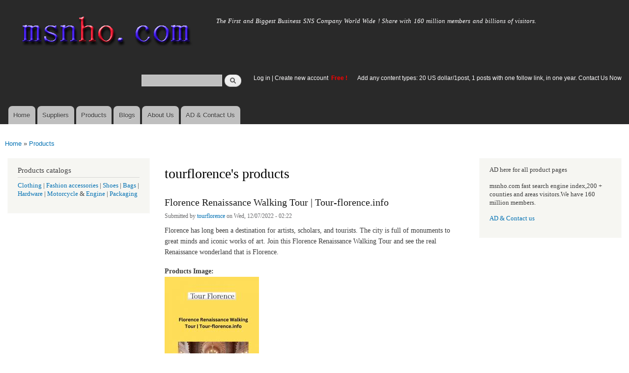

--- FILE ---
content_type: text/html; charset=utf-8
request_url: http://www.msnho.com/products/552253
body_size: 5593
content:
<!DOCTYPE html>
<html lang="en" dir="ltr"

  xmlns:content="http://purl.org/rss/1.0/modules/content/"
  xmlns:dc="http://purl.org/dc/terms/"
  xmlns:foaf="http://xmlns.com/foaf/0.1/"
  xmlns:og="http://ogp.me/ns#"
  xmlns:rdfs="http://www.w3.org/2000/01/rdf-schema#"
  xmlns:sioc="http://rdfs.org/sioc/ns#"
  xmlns:sioct="http://rdfs.org/sioc/types#"
  xmlns:skos="http://www.w3.org/2004/02/skos/core#"
  xmlns:xsd="http://www.w3.org/2001/XMLSchema#">

<head>
  <meta http-equiv="Content-Type" content="text/html; charset=utf-8" />
<link rel="alternate" type="application/rss+xml" title="RSS - tourflorence&#039;s products" href="http://www.msnho.com/products/552253/feed" />
<link rel="shortcut icon" href="http://www.msnho.com/misc/favicon.ico" type="image/vnd.microsoft.icon" />
<meta name="description" content="tourflorence&#039;s products on Msnho,find tourflorence&#039;s products share and enjoy SNS B2B ,it&#039;s free to join Msnho now..." />
<meta name="abstract" content="tourflorence&#039;s products on Msnho,find tourflorence&#039;s products share and enjoy SNS B2B ,it&#039;s free to join Msnho now..." />
<meta name="keywords" content="tourflorence&#039;s products" />
<meta name="generator" content="msnho (http://msnho.com)" />
<link rel="canonical" href="http://www.msnho.com/products/552253" />
<link rel="shortlink" href="http://www.msnho.com/products/552253" />
    <meta http-equiv="X-UA-Compatible" content="IE=edge,chrome=1">
    <meta name="MobileOptimized" content="width" />
    <meta name="HandheldFriendly" content="true" />
    <meta name="viewport" content="width=device-width, initial-scale=1.0" />
    <meta http-equiv="cleartype" content="on" />
  <title>tourflorence's products | msnho.com</title>
  <link type="text/css" rel="stylesheet" href="http://www.msnho.com/sites/default/files//css/css_xE-rWrJf-fncB6ztZfd2huxqgxu4WO-qwma6Xer30m4.css" media="all" />
<link type="text/css" rel="stylesheet" href="http://www.msnho.com/sites/default/files//css/css_Vn_p7xhZmS8yWWx26P0Cc7Tm0GG2K1gLWEoVrhw5xxg.css" media="all" />
<link type="text/css" rel="stylesheet" href="http://www.msnho.com/sites/default/files//css/css_n51jNCJPwIxgyQ736YMY4RcQ87s51Jg469fSOba1qaY.css" media="all" />
<link type="text/css" rel="stylesheet" href="http://www.msnho.com/sites/default/files//css/css_PpDd9uf2zuCTHRPCt2k-ey1dmKx9Ferm_pGFBqFMqt0.css" media="all" />
<link type="text/css" rel="stylesheet" href="http://www.msnho.com/sites/default/files//css/css_2THG1eGiBIizsWFeexsNe1iDifJ00QRS9uSd03rY9co.css" media="print" />
  <script type="text/javascript" src="http://www.msnho.com/sites/default/files//js/js_jGYPPrLMgRRCTP1S1If-DQOyMuPVlNr2HJXaycNZ5h0.js"></script>
<script type="text/javascript" src="http://www.msnho.com/sites/default/files//js/js_JI1rAFrBN7qeyFT2IeycjkULCJCPz83PXkKj1B6dYeQ.js"></script>
<script type="text/javascript">
<!--//--><![CDATA[//><!--
jQuery.extend(msnho.settings, {"basePath":"\/","pathPrefix":"","ajaxPageState":{"theme":"autofit","theme_token":"oBNplU3WJOJEjCayOwb6caW4WeX9YNkIQy7X1rjwFt4","js":{"misc\/jquery.js":1,"misc\/jquery-extend-3.4.0.js":1,"misc\/jquery-html-prefilter-3.5.0-backport.js":1,"misc\/jquery.once.js":1,"misc\/msnho.js":1,"themes\/autofit\/js\/collapsible-menu.js":1},"css":{"modules\/system\/system.base.css":1,"modules\/system\/system.menus.css":1,"modules\/system\/system.messages.css":1,"modules\/system\/system.theme.css":1,"modules\/comment\/comment.css":1,"modules\/field\/theme\/field.css":1,"modules\/node\/node.css":1,"modules\/search\/search.css":1,"modules\/user\/user.css":1,"modules\/ctools\/css\/ctools.css":1,"themes\/autofit\/css\/layout.css":1,"themes\/autofit\/css\/style.css":1,"themes\/autofit\/css\/colors.css":1,"themes\/autofit\/css\/print.css":1}},"urlIsAjaxTrusted":{"\/products\/552253":true}});
//--><!]]>
</script>
  <!--[if (gte IE 6)&(lte IE 8)]>
    <script src="/themes/autofit/js/selectivizr-min.js"></script>
  <![endif]-->
  <!--[if lt IE 9]>
    <script src="/themes/autofit/js/html5-respond.js"></script>
  <![endif]-->
</head>
<body class="html not-front not-logged-in two-sidebars page-products page-products- page-products-552253 footer-columns" >
  <div id="skip-link">
    <a href="#main-content" class="element-invisible element-focusable">Skip to main content</a>
  </div>
    <div id="page-wrapper"><div id="page">

  <header id="header" role="banner" class="without-secondary-menu"><div class="section clearfix">
        
    
          <a href="/" title="Home" rel="home" id="logo">
        <img src="http://www.msnho.com/sites/default/files//color/autofit-895abf4c/logo.png" alt="Home" />
      </a>
    
          <div id="name-and-slogan">

                              <div id="site-name" class="element-invisible">
              <strong>
                <a href="/" title="Home" rel="home"><span>msnho.com</span></a>
              </strong>
            </div>
                  
                  <div id="site-slogan">
            The First and Biggest Business SNS Company World Wide ! Share with 160 million members and billions of visitors.          </div>
        
      </div> <!-- /#name-and-slogan -->
    
      <div class="region region-header">
    <div id="block-search-form" class="block block-search">

    
  <div class="content">
    <form action="/products/552253" method="post" id="search-block-form" accept-charset="UTF-8"><div><div class="container-inline">
      <h2 class="element-invisible">Search form</h2>
    <div class="form-item form-type-textfield form-item-search-block-form">
  <label class="element-invisible" for="edit-search-block-form--2">Search </label>
 <input title="Enter the terms you wish to search for." type="text" id="edit-search-block-form--2" name="search_block_form" value="" size="15" maxlength="128" class="form-text" />
</div>
<div class="form-actions form-wrapper" id="edit-actions"><input type="submit" id="edit-submit" name="op" value="Search" class="form-submit" /></div><input type="hidden" name="form_build_id" value="form-nNbOrkdErZKKIbimAIBh9K8Y_PZioxgDH8fWDA4rl6w" />
<input type="hidden" name="form_id" value="search_block_form" />
</div>
</div></form>  </div>
</div>
<div id="block-block-5" class="block block-block">

    <h2 class="element-invisible">login link</h2>
  
  <div class="content">
    <p><a href="https://msnho.com/user">Log in</a> | <a href="https://msnho.com/user/register">Create new account </a> <strong><span style="color:rgb(255, 0, 0)">Free !</span></strong></p>
  </div>
</div>
<div id="block-block-25" class="block block-block">

    
  <div class="content">
    <p><a href="https://msnho.com/ad-contact-us" target="_blank">Add any content types: 20 US dollar/1post, 1 posts with one follow link, in one year. Contact Us Now</a></p>
  </div>
</div>
  </div>

          <nav id="main-menu" role="navigation" class="navigation">
        <h2 class="element-invisible">Main menu</h2><ul id="main-menu-links" class="links clearfix"><li class="menu-218 first"><a href="/" title="">Home</a></li>
<li class="menu-348"><a href="/suppliers" title="global suppliers,manufacturers,post suppliers info contact to our AD department">Suppliers</a></li>
<li class="menu-349"><a href="/products" title="Products,if need post product, contact to our AD department">Products</a></li>
<li class="menu-350"><a href="/blog" title="Blogs for suppliers and buyers">Blogs</a></li>
<li class="menu-353"><a href="/about-us" title="About us">About Us</a></li>
<li class="menu-354 last"><a href="/ad-contact-us" title="Contact us">AD &amp; Contact Us</a></li>
</ul>      </nav> <!-- /#main-menu -->
      </div></header> <!-- /.section, /#header -->

  
  
  <div id="main-wrapper" class="clearfix"><div id="main" role="main" class="clearfix">

    <h2 class="element-invisible">You are here</h2><div class="breadcrumb"><a href="/">Home</a> » <a href="/products">Products</a></div>
    <div id="content" class="column"><div class="section">
            <a id="main-content"></a>
                    <h1 class="title" id="page-title">
          tourflorence's products        </h1>
                          <div class="tabs">
                  </div>
                          <div class="region region-content">
    <article id="node-804798" class="node node-products node-promoted node-teaser clearfix" about="/products/wholesale-florence-renaissance-walking-tour-tourflorenceinfo" typeof="sioc:Post sioct:productsPost" role="article">

        <h2>
      <a href="/products/wholesale-florence-renaissance-walking-tour-tourflorenceinfo">Florence Renaissance Walking Tour | Tour-florence.info</a>
    </h2>
    <span property="dc:title" content="Florence Renaissance Walking Tour | Tour-florence.info" class="rdf-meta element-hidden"></span><span property="sioc:num_replies" content="0" datatype="xsd:integer" class="rdf-meta element-hidden"></span>
      <footer class="meta submitted">
            <span property="dc:date dc:created" content="2022-12-07T02:22:17+14:00" datatype="xsd:dateTime" rel="sioc:has_creator">Submitted by <a href="/users/tourflorence" title="View user profile." class="username" xml:lang="" about="/users/tourflorence" typeof="sioc:UserAccount" property="foaf:name" datatype="">tourflorence</a> on Wed, 12/07/2022 - 02:22</span>    </footer>
  
  <div class="content clearfix">
    <div class="field field-name-body field-type-text-with-summary field-label-hidden"><div class="field-items"><div class="field-item even" property="content:encoded"><p>Florence has long been a destination for artists, scholars, and tourists. The city is full of monuments to great minds and iconic works of art. Join this Florence Renaissance Walking Tour and see the real Renaissance wonderland that is Florence.</p></div></div></div><div class="field field-name-field-image field-type-image field-label-above"><div class="field-label">Products Image:&nbsp;</div><div class="field-items"><div class="field-item even"><a href="/products/wholesale-florence-renaissance-walking-tour-tourflorenceinfo"><img typeof="foaf:Image" src="http://www.msnho.com/sites/default/files//20221206_032218_800.jpg" width="192" height="480" alt="" /></a></div></div></div><div class="field field-name-field-pcatalog field-type-taxonomy-term-reference field-label-above clearfix"><h3 class="field-label">Products Catalogs &amp; Keywords: </h3><ul class="links"><li class="taxonomy-term-reference-0"><a href="/florence-renaissance-walking-tour-manufacturers" typeof="skos:Concept" property="rdfs:label skos:prefLabel" datatype="">Florence Renaissance Walking Tour</a></li></ul></div>  </div>

      <div class="link-wrapper">
      <ul class="links inline"><li class="node-readmore first last"><a href="/products/wholesale-florence-renaissance-walking-tour-tourflorenceinfo" rel="tag" title="Florence Renaissance Walking Tour | Tour-florence.info">Read more<span class="element-invisible"> about Florence Renaissance Walking Tour | Tour-florence.info</span></a></li>
</ul>    </div>
  
  
</article>
  </div>
      <a href="/products/552253/feed" class="feed-icon" title="Subscribe to RSS - tourflorence&#039;s products"><img typeof="foaf:Image" src="http://www.msnho.com/misc/feed.png" width="16" height="16" alt="Subscribe to RSS - tourflorence&#039;s products" /></a>
    </div></div> <!-- /.section, /#content -->

          <div id="sidebar-first" class="column sidebar"><div class="section">
          <div class="region region-sidebar-first">
    <div id="block-block-9" class="block block-block">

    <h2>Products catalogs</h2>
  
  <div class="content">
    <p><a href="/clothing-manufacturers">Clothing</a> | <a href="/fashion-accessories-manufacturers">Fashion accessories</a> | <a href="/shoes-manufacturers">Shoes</a> | <a href="/bags-manufacturers">Bags</a> | <a href="/hardware-manufacturers">Hardware</a> | <a href="/motorcycle-manufacturers">Motorcycle</a> &amp; <a href="/engine-manufacturers">Engine</a> | <a href="/packaging-manufacturers">Packaging</a></p>
  </div>
</div>
  </div>
      </div></div> <!-- /.section, /#sidebar-first -->
        
          <div id="sidebar-second" class="column sidebar"><div class="section">
          <div class="region region-sidebar-second">
    <div id="block-block-23" class="block block-block">

    
  <div class="content">
    <p>AD here for all product pages</p>
<p>msnho.com fast search engine index,200 + counties and areas visitors.We have 160 million members.</p>
<p><a href="/ad-contact-us" target="_blank">AD &amp; Contact us</a></p>
  </div>
</div>
  </div>
      </div></div> <!-- /.section, /#sidebar-second -->
    
  </div></div> <!-- /#main, /#main-wrapper -->

  
  <div id="footer-wrapper"><div class="section">

          <div id="footer-columns" class="clearfix">
          <div class="region region-footer-firstcolumn">
    <div id="block-suppliers-recent" class="block block-suppliers">

    <h2>Recent suppliers posts</h2>
  
  <div class="content">
    <div class="item-list"><ul><li class="first"><a href="/suppliers/pousada-descanso-do-rei">Pousada descanso do Rei</a></li>
<li><a href="/suppliers/jiangsu-jiqing-pipe-group-co-ltd-1">Jiangsu Jiqing Pipe Group Co., LTD.</a></li>
<li><a href="/suppliers/jiangsu-jiqing-pipe-group-co-ltd-0">Jiangsu Jiqing Pipe Group Co., LTD.</a></li>
<li><a href="/suppliers/jiangsu-jiqing-pipe-group-co-ltd">Jiangsu Jiqing Pipe Group Co., LTD.</a></li>
<li><a href="/suppliers/repskickscom">repskickscom</a></li>
<li><a href="/suppliers/furnaceguys-heating-air-conditioning">Furnaceguys Heating &amp; Air Conditioning</a></li>
<li><a href="/suppliers/alukovinylcom">alukovinylcom</a></li>
<li><a href="/suppliers/sassy-infotech-%E2%80%93-best-ecommerce-web-app-development-company-surat">Sassy Infotech – Best Ecommerce &amp; Web App Development Company in Surat</a></li>
<li><a href="/suppliers/ezeefit">ezeefit</a></li>
<li class="last"><a href="/suppliers/tongen-wigs">Tongen Wigs</a></li>
</ul></div><div class="more-link"><a href="/suppliers" title="Read the latest suppliers entries.">More</a></div>  </div>
</div>
  </div>
          <div class="region region-footer-secondcolumn">
    <div id="block-products-recent" class="block block-products">

    <h2>Recent products posts</h2>
  
  <div class="content">
    <div class="item-list"><ul><li class="first"><a href="/products/wholesale-pph-pipe-1">PPH Pipe</a></li>
<li><a href="/products/wholesale-pph-pipe-0">PPH Pipe</a></li>
<li><a href="/products/wholesale-pph-pipe">PPH Pipe</a></li>
<li><a href="/products/wholesale-builders-and-developers-bangalore">Builders and Developers in Bangalore</a></li>
<li><a href="/products/wholesale-4in1-aloevera-neem-facial-hair-removal-wax-powder-mask">4-in-1 Aloevera &amp; Neem Facial Hair Removal Wax Powder Mask</a></li>
<li><a href="/products/wholesale-where-order-myhep-all-tablet-discounted-price">From where to order Myhep all tablet in discounted price?</a></li>
<li><a href="/products/wholesale-best-ecommerce-website-development-company-surat">Best Ecommerce Website Development Company in Surat</a></li>
<li><a href="/products/wholesale-4in1-turmeric-bikini-hair-removal-wax-powder-mask">4-in-1 Turmeric Bikini Hair Removal Wax Powder Mask</a></li>
<li><a href="/products/wholesale-4in1-chocolate-bikini-hair-removal-wax-powder-mask">4-in-1 Chocolate Bikini Hair Removal Wax Powder Mask</a></li>
<li class="last"><a href="/products/wholesale-fortinet-nse8811-exam-dumps-jan-2026-pdf-test-engine">FORTINET NSE8_811 Exam Dumps [Jan 2026] | PDF + Test Engine</a></li>
</ul></div><div class="more-link"><a href="/products" title="Read the latest products entries.">More</a></div>  </div>
</div>
  </div>
          <div class="region region-footer-thirdcolumn">
    <div id="block-blog-recent" class="block block-blog">

    <h2>Recent blog posts</h2>
  
  <div class="content">
    <div class="item-list"><ul><li class="first"><a href="/blog/transforming-your-living-spaces-innovative-solutions-modern-homes">Transforming Your Living Spaces: Innovative Solutions for Modern Homes</a></li>
<li><a href="/blog/when-should-you-call-level-2-electrician-bankstown">When Should You Call for a Level 2 Electrician in Bankstown?</a></li>
<li><a href="/blog/stansberry-research">Stansberry Research </a></li>
<li><a href="/blog/skilled-expertise-best-urologist-chamarajpet">Skilled expertise Best Urologist in chamarajpet</a></li>
<li><a href="/blog/brenda-devlin-palm-desert-real-estate-agent">Brenda Devlin is a Palm Desert real estate agent.</a></li>
<li><a href="/blog/amityfin">amityFin</a></li>
<li><a href="/blog/how-set-and-use-grocery-delivery-apps-stressfree-shopping">How to Set Up and Use Grocery Delivery Apps for Stress-Free Shopping</a></li>
<li><a href="/blog/careem-clone-%E2%80%93-allinone-multidelivery-clone-app">Careem Clone – All-in-One Multi-Delivery Clone App</a></li>
<li><a href="/blog/expanding-horizons-nepalese-manpower-opportunities-serbia">Expanding Horizons: Nepalese Manpower Opportunities in Serbia</a></li>
<li class="last"><a href="/blog/supercharge-your-career-oracle-fusion-technical-training-ai-power-skills">Supercharge Your Career: Oracle Fusion Technical Training with AI Power Skills</a></li>
</ul></div><div class="more-link"><a href="/blog" title="Read the latest blog entries.">More</a></div>  </div>
</div>
  </div>
              </div> <!-- /#footer-columns -->
    
          <footer id="footer" role="contentinfo" class="clearfix">
          <div class="region region-footer">
    <div id="block-system-powered-by" class="block block-system">

    
  <div class="content">
    <span>Powered by <a href="http://www.msnho.com">msnho.com system</a></span>  </div>
</div>
  </div>
      </footer> <!-- /#footer -->
    
  </div></div> <!-- /.section, /#footer-wrapper -->

</div></div> <!-- /#page, /#page-wrapper -->
  </body>
</html>
